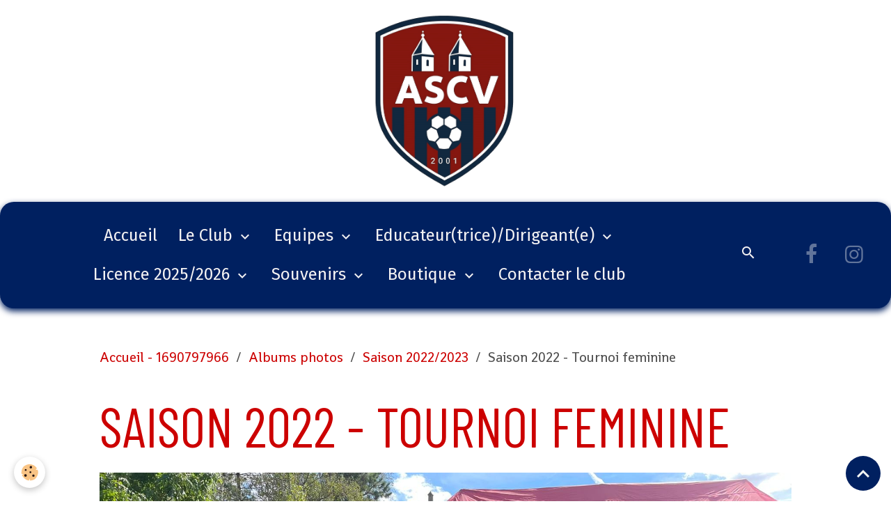

--- FILE ---
content_type: text/html; charset=UTF-8
request_url: https://www.ascv.fr/album/saison-2022-2023/tournoi-feminine-2022-11.html
body_size: 43127
content:

<!DOCTYPE html>
<html lang="fr">
    <head>
        <title>Saison 2022 - Tournoi feminine</title>
        <meta name="theme-color" content="rgb(0, 32, 96)">
        <meta name="msapplication-navbutton-color" content="rgb(0, 32, 96)">
        <!-- METATAGS -->
        <!-- rebirth / basic -->
<!--[if IE]>
<meta http-equiv="X-UA-Compatible" content="IE=edge">
<![endif]-->
<meta charset="utf-8">
<meta name="viewport" content="width=device-width, initial-scale=1, shrink-to-fit=no">
    <link href="//www.ascv.fr/fr/themes/designlines/630d20df09095a6860021f84.css?v=657aa5805940a46c4a816faa04472404" rel="stylesheet">
    <link rel="image_src" href="https://www.ascv.fr/medias/album/tournoi-feminine-2022-11.jpeg" />
    <meta property="og:image" content="https://www.ascv.fr/medias/album/tournoi-feminine-2022-11.jpeg" />
    <link rel="canonical" href="https://www.ascv.fr/album/saison-2022-2023/tournoi-feminine-2022-11.html">
<meta name="generator" content="e-monsite (e-monsite.com)">

    <link rel="icon" href="https://www.ascv.fr/medias/site/favicon/30621662logo-png.png">
    <link rel="apple-touch-icon" sizes="114x114" href="https://www.ascv.fr/medias/site/mobilefavicon/logo_ascv_small.jpg?fx=c_114_114">
    <link rel="apple-touch-icon" sizes="72x72" href="https://www.ascv.fr/medias/site/mobilefavicon/logo_ascv_small.jpg?fx=c_72_72">
    <link rel="apple-touch-icon" href="https://www.ascv.fr/medias/site/mobilefavicon/logo_ascv_small.jpg?fx=c_57_57">
    <link rel="apple-touch-icon-precomposed" href="https://www.ascv.fr/medias/site/mobilefavicon/logo_ascv_small.jpg?fx=c_57_57">

<link href="https://fonts.googleapis.com/css?family=Questrial:300,400,700%7CHabibi:300,400,700%7CShanti:300,400,700%7CFira%20Sans:300,400,700%7CBarlow%20Condensed:300,400,700&amp;display=swap" rel="stylesheet">

    
    <link rel="preconnect" href="https://fonts.googleapis.com">
    <link rel="preconnect" href="https://fonts.gstatic.com" crossorigin="anonymous">
    <link href="https://fonts.googleapis.com/css?family=Fira Sans:300,300italic,400,400italic,700,700italic&display=swap" rel="stylesheet">

<link href="//www.ascv.fr/themes/combined.css?v=6_1642769533_2083" rel="stylesheet">


<link rel="preload" href="//www.ascv.fr/medias/static/themes/bootstrap_v4/js/jquery-3.6.3.min.js?v=26012023" as="script">
<script src="//www.ascv.fr/medias/static/themes/bootstrap_v4/js/jquery-3.6.3.min.js?v=26012023"></script>
<link rel="preload" href="//www.ascv.fr/medias/static/themes/bootstrap_v4/js/popper.min.js?v=31012023" as="script">
<script src="//www.ascv.fr/medias/static/themes/bootstrap_v4/js/popper.min.js?v=31012023"></script>
<link rel="preload" href="//www.ascv.fr/medias/static/themes/bootstrap_v4/js/bootstrap.min.js?v=31012023" as="script">
<script src="//www.ascv.fr/medias/static/themes/bootstrap_v4/js/bootstrap.min.js?v=31012023"></script>
<script src="//www.ascv.fr/themes/combined.js?v=6_1642769533_2083&lang=fr"></script>
<script type="application/ld+json">
    {
        "@context" : "https://schema.org/",
        "@type" : "WebSite",
        "name" : "Association Sportive Chazé-Vern",
        "url" : "https://www.ascv.fr/"
    }
</script>




        <!-- //METATAGS -->
            <script src="//www.ascv.fr/medias/static/js/rgpd-cookies/jquery.rgpd-cookies.js?v=2097"></script>
    <script>
                                    $(document).ready(function() {
            $.RGPDCookies({
                theme: 'bootstrap_v4',
                site: 'www.ascv.fr',
                privacy_policy_link: '/about/privacypolicy/',
                cookies: [{"id":null,"favicon_url":"https:\/\/ssl.gstatic.com\/analytics\/20210414-01\/app\/static\/analytics_standard_icon.png","enabled":true,"model":"google_analytics","title":"Google Analytics","short_description":"Permet d'analyser les statistiques de consultation de notre site","long_description":"Indispensable pour piloter notre site internet, il permet de mesurer des indicateurs comme l\u2019affluence, les produits les plus consult\u00e9s, ou encore la r\u00e9partition g\u00e9ographique des visiteurs.","privacy_policy_url":"https:\/\/support.google.com\/analytics\/answer\/6004245?hl=fr","slug":"google-analytics"},{"id":null,"favicon_url":"","enabled":true,"model":"addthis","title":"AddThis","short_description":"Partage social","long_description":"Nous utilisons cet outil afin de vous proposer des liens de partage vers des plateformes tiers comme Twitter, Facebook, etc.","privacy_policy_url":"https:\/\/www.oracle.com\/legal\/privacy\/addthis-privacy-policy.html","slug":"addthis"}],
                modal_title: 'Gestion\u0020des\u0020cookies',
                modal_description: 'd\u00E9pose\u0020des\u0020cookies\u0020pour\u0020am\u00E9liorer\u0020votre\u0020exp\u00E9rience\u0020de\u0020navigation,\nmesurer\u0020l\u0027audience\u0020du\u0020site\u0020internet,\u0020afficher\u0020des\u0020publicit\u00E9s\u0020personnalis\u00E9es,\nr\u00E9aliser\u0020des\u0020campagnes\u0020cibl\u00E9es\u0020et\u0020personnaliser\u0020l\u0027interface\u0020du\u0020site.',
                privacy_policy_label: 'Consulter\u0020la\u0020politique\u0020de\u0020confidentialit\u00E9',
                check_all_label: 'Tout\u0020cocher',
                refuse_button: 'Refuser',
                settings_button: 'Param\u00E9trer',
                accept_button: 'Accepter',
                callback: function() {
                    // website google analytics case (with gtag), consent "on the fly"
                    if ('gtag' in window && typeof window.gtag === 'function') {
                        if (window.jsCookie.get('rgpd-cookie-google-analytics') === undefined
                            || window.jsCookie.get('rgpd-cookie-google-analytics') === '0') {
                            gtag('consent', 'update', {
                                'ad_storage': 'denied',
                                'analytics_storage': 'denied'
                            });
                        } else {
                            gtag('consent', 'update', {
                                'ad_storage': 'granted',
                                'analytics_storage': 'granted'
                            });
                        }
                    }
                }
            });
        });
    </script>
        <script async src="https://www.googletagmanager.com/gtag/js?id=G-4VN4372P6E"></script>
<script>
    window.dataLayer = window.dataLayer || [];
    function gtag(){dataLayer.push(arguments);}
    
    gtag('consent', 'default', {
        'ad_storage': 'denied',
        'analytics_storage': 'denied'
    });
    
    gtag('js', new Date());
    gtag('config', 'G-4VN4372P6E');
</script>

        
    <!-- Global site tag (gtag.js) -->
        <script async src="https://www.googletagmanager.com/gtag/js?id=UA-11428436-1"></script>
        <script>
        window.dataLayer = window.dataLayer || [];
        function gtag(){dataLayer.push(arguments);}

gtag('consent', 'default', {
            'ad_storage': 'denied',
            'analytics_storage': 'denied'
        });
        gtag('set', 'allow_ad_personalization_signals', false);
                gtag('js', new Date());
        gtag('config', 'UA-11428436-1');
    </script>
                            </head>
    <body id="album_run_saison-2022-2023_tournoi-feminine-2022-11" data-template="blog">
        

                <!-- BRAND TOP -->
                                                                                    <div id="brand-top-wrapper" class="contains-brand d-flex justify-content-center">
                                    <a class="top-brand d-block text-center mr-0" href="https://www.ascv.fr/">
                                                    <img src="https://www.ascv.fr/medias/site/logos/logo-ascv-2025.png" alt="aschazevern" class="img-fluid brand-logo d-inline-block">
                                                                            <span class="brand-titles d-lg-flex flex-column mb-0">
                                <span class="brand-title d-none">Association Sportive Chazé-Vern</span>
                                                    </span>
                                            </a>
                            </div>
        
        <!-- NAVBAR -->
                                                                                                                                                                <nav class="navbar navbar-expand-lg position-sticky radius-top" id="navbar" data-animation="sliding" data-shrink="150">
                                            <button id="buttonBurgerMenu" title="BurgerMenu" class="navbar-toggler collapsed" type="button" data-toggle="collapse" data-target="#menu">
                    <span></span>
                    <span></span>
                    <span></span>
                    <span></span>
                </button>
                <div class="collapse navbar-collapse flex-lg-grow-0 mx-lg-auto" id="menu">
                                                                                                                <ul class="navbar-nav navbar-menu nav-all nav-all-center">
                                                                                                                                                                                            <li class="nav-item" data-index="1">
                            <a class="nav-link" href="https://www.ascv.fr/">
                                                                Accueil
                            </a>
                                                                                </li>
                                                                                                                                                                                                                                                                            <li class="nav-item dropdown" data-index="2">
                            <a class="nav-link dropdown-toggle" href="https://www.ascv.fr/pages/le-club/">
                                                                Le Club
                            </a>
                                                                                        <div class="collapse dropdown-menu">
                                    <ul class="list-unstyled">
                                                                                                                                                                                                                                                                    <li>
                                                <a class="dropdown-item" href="https://www.ascv.fr/pages/le-club/historique.html">
                                                    Présentation
                                                </a>
                                                                                                                                            </li>
                                                                                                                                                                                                                                                                    <li>
                                                <a class="dropdown-item" href="https://www.ascv.fr/pages/le-club/bureau-1.html">
                                                    Organigrammes du club
                                                </a>
                                                                                                                                            </li>
                                                                                                                                                                                                                                                                    <li>
                                                <a class="dropdown-item" href="https://www.ascv.fr/pages/le-club/nos-actions-pef.html">
                                                    Nos actions PEF
                                                </a>
                                                                                                                                            </li>
                                                                                                                                                                                                                                                                    <li>
                                                <a class="dropdown-item" href="https://www.ascv.fr/pages/le-club/nos-installations.html">
                                                    Nos installations
                                                </a>
                                                                                                                                            </li>
                                                                                                                                                                                                                                                                    <li>
                                                <a class="dropdown-item" href="https://www.ascv.fr/pages/le-club/label-ecole-de-football.html">
                                                    Label école de football
                                                </a>
                                                                                                                                            </li>
                                                                                                                                                                                                                                                                    <li>
                                                <a class="dropdown-item" href="https://www.ascv.fr/pages/le-club/bureau-1-1694509760.html">
                                                    Vie du club
                                                </a>
                                                                                                                                            </li>
                                                                                                                                                                                                                                                                    <li>
                                                <a class="dropdown-item" href="https://www.ascv.fr/pages/le-club/bureau-1-1694509760-1696945945.html">
                                                    Droit de retrait des photos
                                                </a>
                                                                                                                                            </li>
                                                                                <li class="dropdown-menu-root">
                                            <a class="dropdown-item" href="https://www.ascv.fr/pages/le-club/">Le Club</a>
                                        </li>
                                    </ul>
                                </div>
                                                    </li>
                                                                                                                                                                                                                                                                            <li class="nav-item dropdown" data-index="3">
                            <a class="nav-link dropdown-toggle" href="https://www.ascv.fr/pages/equipes/">
                                                                Equipes
                            </a>
                                                                                        <div class="collapse dropdown-menu">
                                    <ul class="list-unstyled">
                                                                                                                                                                                                                                                                    <li>
                                                <a class="dropdown-item" href="https://www.ascv.fr/pages/equipes/seniors.html">
                                                    Séniors
                                                </a>
                                                                                                                                            </li>
                                                                                                                                                                                                                                                                    <li>
                                                <a class="dropdown-item" href="https://www.ascv.fr/pages/equipes/u6-07.html">
                                                    U6/07
                                                </a>
                                                                                                                                            </li>
                                                                                                                                                                                                                                                                    <li>
                                                <a class="dropdown-item" href="https://www.ascv.fr/pages/equipes/u8-u9.html">
                                                    U8/U9
                                                </a>
                                                                                                                                            </li>
                                                                                                                                                                                                                                                                    <li>
                                                <a class="dropdown-item" href="https://www.ascv.fr/pages/equipes/u10-u11.html">
                                                    U10/U11
                                                </a>
                                                                                                                                            </li>
                                                                                                                                                                                                                                                                    <li>
                                                <a class="dropdown-item" href="https://www.ascv.fr/pages/equipes/u12-u13.html">
                                                    U12/U13
                                                </a>
                                                                                                                                            </li>
                                                                                                                                                                                                                                                                    <li>
                                                <a class="dropdown-item" href="https://www.ascv.fr/pages/equipes/veterans.html">
                                                    Vétérans
                                                </a>
                                                                                                                                            </li>
                                                                                                                                                                                                                                                                    <li>
                                                <a class="dropdown-item" href="https://www.ascv.fr/pages/equipes/les-loisirs-feminines.html">
                                                    Les loisirs féminines
                                                </a>
                                                                                                                                            </li>
                                                                                                                                                                                                                                                                    <li>
                                                <a class="dropdown-item" href="https://www.ascv.fr/pages/equipes/nos-arbitres.html">
                                                    Nos arbitres
                                                </a>
                                                                                                                                            </li>
                                                                                <li class="dropdown-menu-root">
                                            <a class="dropdown-item" href="https://www.ascv.fr/pages/equipes/">Equipes</a>
                                        </li>
                                    </ul>
                                </div>
                                                    </li>
                                                                                                                                                                                                                                                                            <li class="nav-item dropdown" data-index="4">
                            <a class="nav-link dropdown-toggle" href="https://www.ascv.fr/pages/educateurs-trice-dirigeant-e/">
                                                                Educateur(trice)/Dirigeant(e)
                            </a>
                                                                                        <div class="collapse dropdown-menu">
                                    <ul class="list-unstyled">
                                                                                                                                                                                                                                                                    <li>
                                                <a class="dropdown-item" href="https://www.ascv.fr/pages/educateurs-trice-dirigeant-e/u6-u7.html">
                                                    U6/U7
                                                </a>
                                                                                                                                            </li>
                                                                                                                                                                                                                                                                    <li>
                                                <a class="dropdown-item" href="https://www.ascv.fr/pages/educateurs-trice-dirigeant-e/u8-u9.html">
                                                    U8/U9
                                                </a>
                                                                                                                                            </li>
                                                                                <li class="dropdown-menu-root">
                                            <a class="dropdown-item" href="https://www.ascv.fr/pages/educateurs-trice-dirigeant-e/">Educateur(trice)/Dirigeant(e)</a>
                                        </li>
                                    </ul>
                                </div>
                                                    </li>
                                                                                                                                                                                                                                                                            <li class="nav-item dropdown" data-index="5">
                            <a class="nav-link dropdown-toggle" href="https://www.ascv.fr/pages/licence-2025-2026/">
                                                                Licence 2025/2026
                            </a>
                                                                                        <div class="collapse dropdown-menu">
                                    <ul class="list-unstyled">
                                                                                                                                                                                                                                                                    <li>
                                                <a class="dropdown-item" href="https://www.ascv.fr/pages/licence-2025-2026/tarifs-1-1716469273.html">
                                                    Tarifs
                                                </a>
                                                                                                                                            </li>
                                                                                                                                                                                                                                                                    <li>
                                                <a class="dropdown-item" href="https://www.ascv.fr/pages/licence-2025-2026/attestations-parentales.html">
                                                    Attestations parentales
                                                </a>
                                                                                                                                            </li>
                                                                                                                                                                                                                                                                    <li>
                                                <a class="dropdown-item" href="https://www.ascv.fr/pages/licence-2025-2026/charte-du-club-1696939283-1716469302.html">
                                                    Charte du club
                                                </a>
                                                                                                                                            </li>
                                                                                                                                                                                                                                                                    <li>
                                                <a class="dropdown-item" href="https://www.ascv.fr/pages/licence-2025-2026/certificat-medical-2024-2025.html">
                                                    Certificat médical 2025/2026
                                                </a>
                                                                                                                                            </li>
                                                                                                                                                                                                                                                                    <li>
                                                <a class="dropdown-item" href="https://www.ascv.fr/pages/licence-2025-2026/guide-dematerialisation-fff-1716469324.html">
                                                    Guide dématérialisation FFF
                                                </a>
                                                                                                                                            </li>
                                                                                <li class="dropdown-menu-root">
                                            <a class="dropdown-item" href="https://www.ascv.fr/pages/licence-2025-2026/">Licence 2025/2026</a>
                                        </li>
                                    </ul>
                                </div>
                                                    </li>
                                                                                                                                                                                                                                                                            <li class="nav-item dropdown" data-index="6">
                            <a class="nav-link dropdown-toggle" href="https://www.ascv.fr/pages/multimedia/">
                                                                Souvenirs
                            </a>
                                                                                        <div class="collapse dropdown-menu">
                                    <ul class="list-unstyled">
                                                                                                                                                                                                                                                                    <li>
                                                <a class="dropdown-item" href="https://www.ascv.fr/pages/multimedia/album-photos.html">
                                                    Album photos
                                                </a>
                                                                                                                                            </li>
                                                                                <li class="dropdown-menu-root">
                                            <a class="dropdown-item" href="https://www.ascv.fr/pages/multimedia/">Souvenirs</a>
                                        </li>
                                    </ul>
                                </div>
                                                    </li>
                                                                                                                                                                                                                                                                            <li class="nav-item dropdown" data-index="7">
                            <a class="nav-link dropdown-toggle" href="https://www.ascv.fr/pages/boutique/">
                                                                Boutique
                            </a>
                                                                                        <div class="collapse dropdown-menu">
                                    <ul class="list-unstyled">
                                                                                                                                                                                                                                                                    <li>
                                                <a class="dropdown-item" href="https://www.ascv.fr/pages/boutique/accueil.html">
                                                    Boutique du club de l'ASCV
                                                </a>
                                                                                                                                            </li>
                                                                                <li class="dropdown-menu-root">
                                            <a class="dropdown-item" href="https://www.ascv.fr/pages/boutique/">Boutique</a>
                                        </li>
                                    </ul>
                                </div>
                                                    </li>
                                                                                                                                                                                            <li class="nav-item" data-index="8">
                            <a class="nav-link" href="https://www.ascv.fr/pages/contacter-le-club.html">
                                                                Contacter le club
                            </a>
                                                                                </li>
                                    </ul>
            
                                    
                    
                                        <ul class="navbar-nav navbar-widgets ml-lg-4">
                                                <li class="nav-item d-none d-lg-block">
                            <a href="javascript:void(0)" class="nav-link search-toggler"><i class="material-icons md-search"></i></a>
                        </li>
                                                                    </ul>
                                                                <ul class="website-social-links">
        <li>
        <a target='_blank' href="https://www.facebook.com/aschazevern" class="btn text-facebook"><i class="sn-icon-facebook"></i></a>
    </li>
        <li>
        <a target='_blank' href="https://www.instagram.com/ascv.foot/" class="btn text-instagram"><i class="sn-icon-instagram"></i></a>
    </li>
    </ul>
                    
                    
                                        <form method="get" action="https://www.ascv.fr/search/site/" id="navbar-search" class="fade">
                        <input class="form-control form-control-lg" type="text" name="q" value="" placeholder="Votre recherche" pattern=".{3,}" required>
                        <button type="submit" class="btn btn-link btn-lg"><i class="material-icons md-search"></i></button>
                        <button type="button" class="btn btn-link btn-lg search-toggler d-none d-lg-inline-block"><i class="material-icons md-clear"></i></button>
                    </form>
                                    </div>
                    </nav>

        <!-- HEADER -->
                <!-- //HEADER -->

        <!-- WRAPPER -->
                                                                                        <div id="wrapper" class="radius-bottom">

                            <main id="main">

                                                                    <div class="container">
                                                        <ol class="breadcrumb">
                                    <li class="breadcrumb-item"><a href="https://www.ascv.fr/">Accueil - 1690797966</a></li>
                                                <li class="breadcrumb-item"><a href="https://www.ascv.fr/album/">Albums photos</a></li>
                                                <li class="breadcrumb-item"><a href="https://www.ascv.fr/album/saison-2022-2023/">Saison 2022/2023</a></li>
                                                <li class="breadcrumb-item active">Saison 2022 - Tournoi feminine</li>
                        </ol>

    <script type="application/ld+json">
        {
            "@context": "https://schema.org",
            "@type": "BreadcrumbList",
            "itemListElement": [
                                {
                    "@type": "ListItem",
                    "position": 1,
                    "name": "Accueil - 1690797966",
                    "item": "https://www.ascv.fr/"
                  },                                {
                    "@type": "ListItem",
                    "position": 2,
                    "name": "Albums photos",
                    "item": "https://www.ascv.fr/album/"
                  },                                {
                    "@type": "ListItem",
                    "position": 3,
                    "name": "Saison 2022/2023",
                    "item": "https://www.ascv.fr/album/saison-2022-2023/"
                  },                                {
                    "@type": "ListItem",
                    "position": 4,
                    "name": "Saison 2022 - Tournoi feminine",
                    "item": "https://www.ascv.fr/album/saison-2022-2023/tournoi-feminine-2022-11.html"
                  }                          ]
        }
    </script>
                                                </div>
                                            
                                        
                                        
                                                            <div class="view view-album" id="view-item" data-category="saison-2022-2023" data-mcp-item-id="63bfccc4a6435a3ab2e77835">
    <div class="container">
        <div class="row">
            <div class="col">
                <h1 class="view-title">Saison 2022 - Tournoi feminine</h1>
                
    
<div id="site-module" class="site-module" data-mcp-site-module-id="4e81e463bcd66fde4dbcda04" data-mcp-site-id="4e81e46257176fde4dbc2487" data-mcp-category-id="item"></div>


                <p class="text-center">
                    <img src="https://www.ascv.fr/medias/album/tournoi-feminine-2022-11.jpeg" alt="Saison 2022 - Tournoi feminine" class="img-fluid">
                </p>

                
                <ul class="pager">
                                            <li class="prev-page">
                            <a href="https://www.ascv.fr/album/saison-2022-2023/whatsapp-image-2022-09-11-at-10-45-27-1.html" class="page-link">
                                <i class="material-icons md-chevron_left"></i>
                                <img src="https://www.ascv.fr/medias/album/whatsapp-image-2022-09-11-at-10.45.27-1-.jpeg?fx=c_50_50" width="50" alt="">
                            </a>
                        </li>
                                        <li>
                        <a href="https://www.ascv.fr/album/saison-2022-2023/" class="page-link">Retour</a>
                    </li>
                                            <li class="next-page">
                            <a href="https://www.ascv.fr/album/saison-2022-2023/tournoi-feminine-2022-9.html" class="page-link">
                                <img src="https://www.ascv.fr/medias/album/tournoi-feminine-2022-9.jpeg?fx=c_50_50" width="50" alt="">
                                <i class="material-icons md-chevron_right"></i>
                            </a>
                        </li>
                                    </ul>
            </div>
        </div>
    </div>

    
</div>


                </main>

                        </div>
        <!-- //WRAPPER -->

                <footer id="footer">
                            
<div id="rows-6023b0894eac136685d341c8" class="rows" data-total-pages="1" data-current-page="1">
                            
                        
                                                                                        
                                                                
                
                        
                
                
                                    
                
                                
        
                                    <div id="row-6023b0894eac136685d341c8-1" data-mcp-line-id="5e85fbd860fc81d3c23a80cb"  class="row-container pos-1 page_1 container">
                    <div class="row-content">
                                                                                <div class="row" data-role="line">
                                    
                                                                                
                                                                                                                                                                                                            
                                                                                                                                                                
                                                                                
                                                                                
                                                                                                                        
                                                                                
                                                                                                                                                                                                                                                                        
                                                                                        <div data-role="cell" data-mcp-cell-id="5e85fbd8610065a9119e3b69" data-size="lg" id="cell-5e85fbd8610065a9119e3b69" class="col empty-column">
                                               <div class="col-content col-no-widget">                                                        &nbsp;
                                                                                                    </div>
                                            </div>
                                                                                                                                                        </div>
                                            </div>
                                    </div>
                        </div>

                        <div class="container">
                
                
                            </div>

                            <ul id="legal-mentions" class="footer-mentions">
            <li><a href="https://www.ascv.fr/about/legal/">Mentions légales</a></li>
    
    
    
    
    
            <li><button id="cookies" type="button" aria-label="Gestion des cookies">Gestion des cookies</button></li>
    </ul>
                    </footer>
        
        
        
            

 
    
						 	 





                <button id="scroll-to-top" class="d-none d-sm-inline-block" type="button" aria-label="Scroll top" onclick="$('html, body').animate({ scrollTop:0}, 600);">
            <i class="material-icons md-lg md-expand_less"></i>
        </button>
        
            </body>
</html>


--- FILE ---
content_type: text/css; charset=UTF-8
request_url: https://www.ascv.fr/fr/themes/designlines/630d20df09095a6860021f84.css?v=657aa5805940a46c4a816faa04472404
body_size: 140
content:
#row-630d20df09095a6860021f84-1 .row-content{}@media screen and (max-width:992px){#row-630d20df09095a6860021f84-1 .row-content{}}